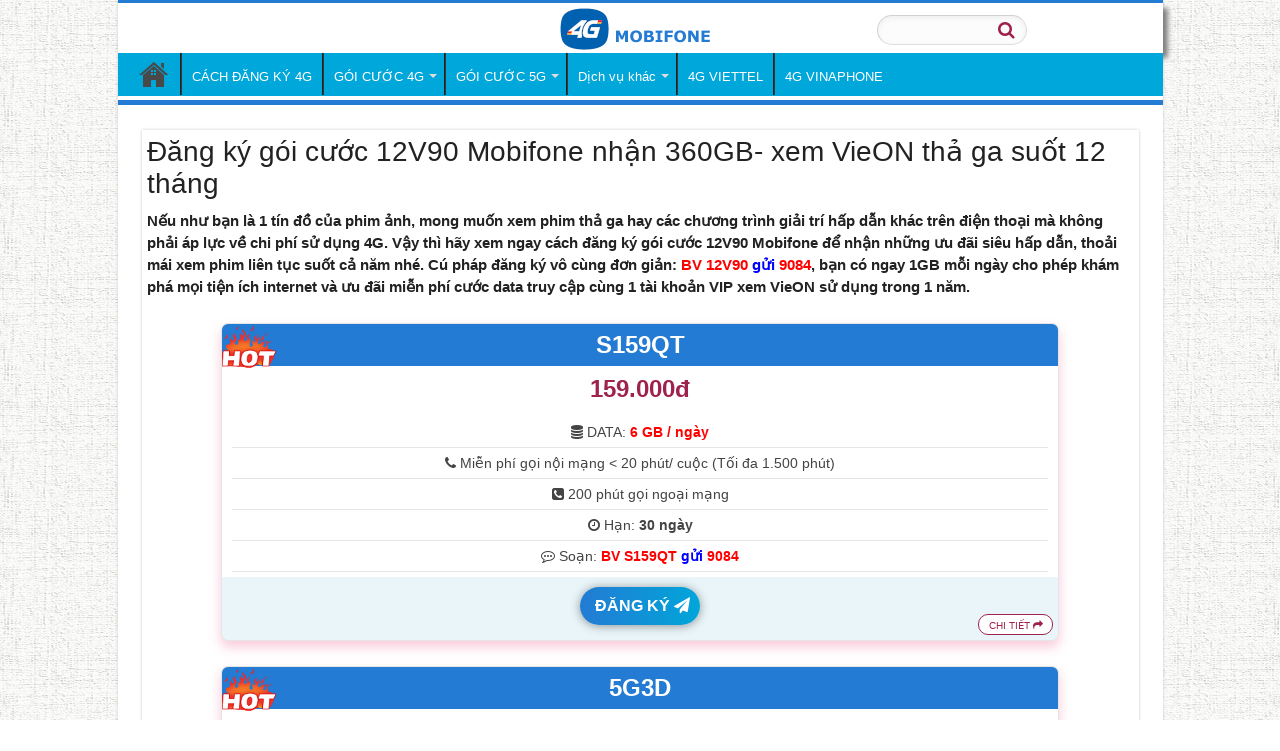

--- FILE ---
content_type: text/html; charset=UTF-8
request_url: https://dangky4gmobifone.vn/goi-cuoc-12v90-mobifone/
body_size: 20133
content:
<!DOCTYPE html><html lang="vi" prefix="og: http://ogp.me/ns#"><head><script data-no-optimize="1">var litespeed_docref=sessionStorage.getItem("litespeed_docref");litespeed_docref&&(Object.defineProperty(document,"referrer",{get:function(){return litespeed_docref}}),sessionStorage.removeItem("litespeed_docref"));</script> <meta charset="UTF-8" /><link rel="profile" href="http://gmpg.org/xfn/11" /><link rel="pingback" href="https://dangky4gmobifone.vn/xmlrpc.php" /><meta name='robots' content='index, follow, max-image-preview:large, max-snippet:-1, max-video-preview:-1' /><title>Đăng ký gói cước 12V90 Mobifone nhận 360GB- xem VieON thả ga suốt 12 tháng</title><meta name="description" content="Nếu như bạn là 1 tín đồ của phim ảnh, mong muốn xem phim thả ga hay các chương trình giải trí hấp dẫn khác trên điện thoại mà không phải áp lực về chi phí sử dụng 4G. Vậy thì hãy xem ngay cách đăng ký gói cước 12V90 Mobifone để nhận những ưu đãi siêu hấp dẫn, thoải mái xem phim liên tục suốt cả năm nhé. Cú pháp đăng ký vô cùng đơn giản: BV 12V90 gửi 9084, bạn có ngay 1GB mỗi ngày cho phép khám phá mọi tiện ích internet và ưu đãi miễn phí cước data truy cập cùng 1 tài khoản VIP xem VieON sử dụng trong 1 năm." /><link rel="canonical" href="https://dangky4gmobifone.vn/goi-cuoc-12v90-mobifone/" /><meta property="og:locale" content="vi_VN" /><meta property="og:type" content="article" /><meta property="og:title" content="Đăng ký gói cước 12V90 Mobifone nhận 360GB- xem VieON thả ga suốt 12 tháng" /><meta property="og:description" content="Nếu như bạn là 1 tín đồ của phim ảnh, mong muốn xem phim thả ga hay các chương trình giải trí hấp dẫn khác trên điện thoại mà không phải áp lực về chi phí sử dụng 4G. Vậy thì hãy xem ngay cách đăng ký gói cước 12V90 Mobifone để nhận những ưu đãi siêu hấp dẫn, thoải mái xem phim liên tục suốt cả năm nhé. Cú pháp đăng ký vô cùng đơn giản: BV 12V90 gửi 9084, bạn có ngay 1GB mỗi ngày cho phép khám phá mọi tiện ích internet và ưu đãi miễn phí cước data truy cập cùng 1 tài khoản VIP xem VieON sử dụng trong 1 năm." /><meta property="og:url" content="https://dangky4gmobifone.vn/goi-cuoc-12v90-mobifone/" /><meta property="og:site_name" content="MobiFone 4G" /><meta property="article:published_time" content="2023-11-21T07:45:44+00:00" /><meta property="article:modified_time" content="2023-11-22T02:24:40+00:00" /><meta property="og:image" content="https://dangky4gmobifone.vn/wp-content/uploads/2023/11/goi-cuoc-v90-mobifone.jpg" /><meta property="og:image:width" content="598" /><meta property="og:image:height" content="424" /><meta property="og:image:type" content="image/jpeg" /><meta name="author" content="admin" /><meta name="twitter:card" content="summary_large_image" /><meta name="twitter:label1" content="Được viết bởi" /><meta name="twitter:data1" content="admin" /><meta name="twitter:label2" content="Ước tính thời gian đọc" /><meta name="twitter:data2" content="4 phút" /> <script type="application/ld+json" class="yoast-schema-graph">{"@context":"https://schema.org","@graph":[{"@type":"Article","@id":"https://dangky4gmobifone.vn/goi-cuoc-12v90-mobifone/#article","isPartOf":{"@id":"https://dangky4gmobifone.vn/goi-cuoc-12v90-mobifone/"},"author":{"name":"admin","@id":"https://dangky4gmobifone.vn/#/schema/person/6f345d59e8c1344be762c07a1e0141d5"},"headline":"Đăng ký gói cước 12V90 Mobifone nhận 360GB- xem VieON thả ga suốt 12 tháng","datePublished":"2023-11-21T07:45:44+00:00","dateModified":"2023-11-22T02:24:40+00:00","mainEntityOfPage":{"@id":"https://dangky4gmobifone.vn/goi-cuoc-12v90-mobifone/"},"wordCount":833,"publisher":{"@id":"https://dangky4gmobifone.vn/#organization"},"image":{"@id":"https://dangky4gmobifone.vn/goi-cuoc-12v90-mobifone/#primaryimage"},"thumbnailUrl":"https://dangky4gmobifone.vn/wp-content/uploads/2023/11/goi-cuoc-v90-mobifone.jpg","articleSection":["Gói cước 4G MobiFone","Tin Tức - Khuyến mãi"],"inLanguage":"vi"},{"@type":"WebPage","@id":"https://dangky4gmobifone.vn/goi-cuoc-12v90-mobifone/","url":"https://dangky4gmobifone.vn/goi-cuoc-12v90-mobifone/","name":"Đăng ký gói cước 12V90 Mobifone nhận 360GB- xem VieON thả ga suốt 12 tháng","isPartOf":{"@id":"https://dangky4gmobifone.vn/#website"},"primaryImageOfPage":{"@id":"https://dangky4gmobifone.vn/goi-cuoc-12v90-mobifone/#primaryimage"},"image":{"@id":"https://dangky4gmobifone.vn/goi-cuoc-12v90-mobifone/#primaryimage"},"thumbnailUrl":"https://dangky4gmobifone.vn/wp-content/uploads/2023/11/goi-cuoc-v90-mobifone.jpg","datePublished":"2023-11-21T07:45:44+00:00","dateModified":"2023-11-22T02:24:40+00:00","description":"Nếu như bạn là 1 tín đồ của phim ảnh, mong muốn xem phim thả ga hay các chương trình giải trí hấp dẫn khác trên điện thoại mà không phải áp lực về chi phí sử dụng 4G. Vậy thì hãy xem ngay cách đăng ký gói cước 12V90 Mobifone để nhận những ưu đãi siêu hấp dẫn, thoải mái xem phim liên tục suốt cả năm nhé. Cú pháp đăng ký vô cùng đơn giản: BV 12V90 gửi 9084, bạn có ngay 1GB mỗi ngày cho phép khám phá mọi tiện ích internet và ưu đãi miễn phí cước data truy cập cùng 1 tài khoản VIP xem VieON sử dụng trong 1 năm.","breadcrumb":{"@id":"https://dangky4gmobifone.vn/goi-cuoc-12v90-mobifone/#breadcrumb"},"inLanguage":"vi","potentialAction":[{"@type":"ReadAction","target":["https://dangky4gmobifone.vn/goi-cuoc-12v90-mobifone/"]}]},{"@type":"ImageObject","inLanguage":"vi","@id":"https://dangky4gmobifone.vn/goi-cuoc-12v90-mobifone/#primaryimage","url":"https://dangky4gmobifone.vn/wp-content/uploads/2023/11/goi-cuoc-v90-mobifone.jpg","contentUrl":"https://dangky4gmobifone.vn/wp-content/uploads/2023/11/goi-cuoc-v90-mobifone.jpg","width":598,"height":424,"caption":"Đăng ký gói cước 3V90 Mobifone có 90GB data cùng tiện ích xem VieON thả ga suốt 90 ngày"},{"@type":"BreadcrumbList","@id":"https://dangky4gmobifone.vn/goi-cuoc-12v90-mobifone/#breadcrumb","itemListElement":[{"@type":"ListItem","position":1,"name":"Home","item":"https://dangky4gmobifone.vn/"},{"@type":"ListItem","position":2,"name":"Đăng ký gói cước 12V90 Mobifone nhận 360GB- xem VieON thả ga suốt 12 tháng"}]},{"@type":"WebSite","@id":"https://dangky4gmobifone.vn/#website","url":"https://dangky4gmobifone.vn/","name":"MobiFone 4G","description":"Cách đăng ký 4G Mobifone","publisher":{"@id":"https://dangky4gmobifone.vn/#organization"},"potentialAction":[{"@type":"SearchAction","target":{"@type":"EntryPoint","urlTemplate":"https://dangky4gmobifone.vn/?s={search_term_string}"},"query-input":{"@type":"PropertyValueSpecification","valueRequired":true,"valueName":"search_term_string"}}],"inLanguage":"vi"},{"@type":"Organization","@id":"https://dangky4gmobifone.vn/#organization","name":"BV-MEDIA Company","url":"https://dangky4gmobifone.vn/","logo":{"@type":"ImageObject","inLanguage":"vi","@id":"https://dangky4gmobifone.vn/#/schema/logo/image/","url":"https://dangky4gmobifone.vn/wp-content/uploads/2020/01/BV-Media.png","contentUrl":"https://dangky4gmobifone.vn/wp-content/uploads/2020/01/BV-Media.png","width":76,"height":76,"caption":"BV-MEDIA Company"},"image":{"@id":"https://dangky4gmobifone.vn/#/schema/logo/image/"}},{"@type":"Person","@id":"https://dangky4gmobifone.vn/#/schema/person/6f345d59e8c1344be762c07a1e0141d5","name":"admin"}]}</script> <link rel="alternate" type="application/rss+xml" title="Dòng thông tin MobiFone 4G &raquo;" href="https://dangky4gmobifone.vn/feed/" /><link rel="alternate" type="application/rss+xml" title="MobiFone 4G &raquo; Dòng bình luận" href="https://dangky4gmobifone.vn/comments/feed/" /><link rel="alternate" title="oNhúng (JSON)" type="application/json+oembed" href="https://dangky4gmobifone.vn/wp-json/oembed/1.0/embed?url=https%3A%2F%2Fdangky4gmobifone.vn%2Fgoi-cuoc-12v90-mobifone%2F" /><link rel="alternate" title="oNhúng (XML)" type="text/xml+oembed" href="https://dangky4gmobifone.vn/wp-json/oembed/1.0/embed?url=https%3A%2F%2Fdangky4gmobifone.vn%2Fgoi-cuoc-12v90-mobifone%2F&#038;format=xml" /><style id='wp-img-auto-sizes-contain-inline-css' type='text/css'>img:is([sizes=auto i],[sizes^="auto," i]){contain-intrinsic-size:3000px 1500px}
/*# sourceURL=wp-img-auto-sizes-contain-inline-css */</style><link data-optimized="2" rel="stylesheet" href="https://dangky4gmobifone.vn/wp-content/litespeed/css/c516eaef64477be93a9f6fb2869411c1.css?ver=5bb98" /> <script type="litespeed/javascript" data-src="https://dangky4gmobifone.vn/wp-includes/js/jquery/jquery.min.js" id="jquery-core-js"></script> <script id="tie-postviews-cache-js-extra" type="litespeed/javascript">var tieViewsCacheL10n={"admin_ajax_url":"https://dangky4gmobifone.vn/wp-admin/admin-ajax.php","post_id":"9798"}</script> <link rel="https://api.w.org/" href="https://dangky4gmobifone.vn/wp-json/" /><link rel="alternate" title="JSON" type="application/json" href="https://dangky4gmobifone.vn/wp-json/wp/v2/posts/9798" /><link rel="EditURI" type="application/rsd+xml" title="RSD" href="https://dangky4gmobifone.vn/xmlrpc.php?rsd" /><meta name="generator" content="WordPress 6.9" /><link rel='shortlink' href='https://dangky4gmobifone.vn/?p=9798' /><link rel="shortcut icon" href="https://dangky4gmobifone.vn/wp-content/uploads/2021/09/Favicon-4g.png" title="Favicon" />
<!--[if IE]> <script type="text/javascript">jQuery(document).ready(function (){ jQuery(".menu-item").has("ul").children("a").attr("aria-haspopup", "true");});</script> <![endif]-->
<!--[if lt IE 9]> <script src="https://dangky4gmobifone.vn/wp-content/themes/sahifa/js/html5.js"></script> <script src="https://dangky4gmobifone.vn/wp-content/themes/sahifa/js/selectivizr-min.js"></script> <![endif]-->
<!--[if IE 9]><link rel="stylesheet" type="text/css" media="all" href="https://dangky4gmobifone.vn/wp-content/themes/sahifa/css/ie9.css" />
<![endif]-->
<!--[if IE 8]><link rel="stylesheet" type="text/css" media="all" href="https://dangky4gmobifone.vn/wp-content/themes/sahifa/css/ie8.css" />
<![endif]-->
<!--[if IE 7]><link rel="stylesheet" type="text/css" media="all" href="https://dangky4gmobifone.vn/wp-content/themes/sahifa/css/ie7.css" />
<![endif]--><meta name="viewport" content="width=device-width, initial-scale=1.0" /><link rel="apple-touch-icon-precomposed" sizes="144x144" href="https://dangky4gmobifone.vn/wp-content/uploads/2021/09/Favicon-4g.png" /><link rel="apple-touch-icon-precomposed" sizes="120x120" href="https://dangky4gmobifone.vn/wp-content/uploads/2021/09/Favicon-4g.png" /><link rel="apple-touch-icon-precomposed" sizes="72x72" href="https://dangky4gmobifone.vn/wp-content/uploads/2021/09/Favicon-4g-72.png" /><link rel="apple-touch-icon-precomposed" href="https://dangky4gmobifone.vn/wp-content/uploads/2021/09/Favicon-4g-72.png" /> <script type="litespeed/javascript">(function(w,d,s,l,i){w[l]=w[l]||[];w[l].push({'gtm.start':new Date().getTime(),event:'gtm.js'});var f=d.getElementsByTagName(s)[0],j=d.createElement(s),dl=l!='dataLayer'?'&l='+l:'';j.async=!0;j.src='https://www.googletagmanager.com/gtm.js?id='+i+dl;f.parentNode.insertBefore(j,f)})(window,document,'script','dataLayer','GTM-TQPLHVQH')</script> <style type="text/css" media="screen">body{
	font-family: Arial, Helvetica, sans-serif;
	color :#222222;
}

.logo h1 a, .logo h2 a{
	font-family: Arial, Helvetica, sans-serif;
	color :#222222;
}

.logo span{
	font-family: Arial, Helvetica, sans-serif;
	color :#222222;
}

.top-nav, .top-nav ul li a {
	font-family: Arial, Helvetica, sans-serif;
}

#main-nav, #main-nav ul li a{
	font-family: Arial, Helvetica, sans-serif;
}

.breaking-news span.breaking-news-title{
	font-family: "Comic Sans MS", cursive, sans-serif;
	color :#222222;
}

.page-title{
	font-family: Arial, Helvetica, sans-serif;
	color :#222222;
}

.post-title{
	font-family: Arial, Helvetica, sans-serif;
	color :#222222;
}

h2.post-box-title, h2.post-box-title a{
	font-family: Arial, Helvetica, sans-serif;
	color :#222222;
}

h3.post-box-title, h3.post-box-title a{
	font-family: Arial, Helvetica, sans-serif;
	color :#222222;
}

p.post-meta, p.post-meta a{
	font-family: Arial, Helvetica, sans-serif;
	color :#222222;
}

body.single .entry, body.page .entry{
	font-family: Arial, Helvetica, sans-serif;
	color :#222222;
}

blockquote p{
	font-family: Arial, Helvetica, sans-serif;
	color :#222222;
}

.widget-top h4, .widget-top h4 a{
	font-family: Arial, Helvetica, sans-serif;
	color :#222222;
}

.footer-widget-top h4, .footer-widget-top h4 a{
	font-family: Arial, Helvetica, sans-serif;
	color :#222222;
}

#featured-posts .featured-title h2 a{
	font-family: Arial, Helvetica, sans-serif;
	color :#222222;
}

.ei-title h2, .slider-caption h2 a, .content .slider-caption h2 a, .slider-caption h2, .content .slider-caption h2, .content .ei-title h2{
	font-family: Arial, Helvetica, sans-serif;
	color :#222222;
}

.cat-box-title h2, .cat-box-title h2 a, .block-head h3, #respond h3, #comments-title, h2.review-box-header, .woocommerce-tabs .entry-content h2, .woocommerce .related.products h2, .entry .woocommerce h2, .woocommerce-billing-fields h3, .woocommerce-shipping-fields h3, #order_review_heading, #bbpress-forums fieldset.bbp-form legend, #buddypress .item-body h4, #buddypress #item-body h4{
	font-family: Arial, Helvetica, sans-serif;
	color :#222222;
}

#main-nav,
.cat-box-content,
#sidebar .widget-container,
.post-listing,
#commentform {
	border-bottom-color: #237bd3;
}

.search-block .search-button,
#topcontrol,
#main-nav ul li.current-menu-item a,
#main-nav ul li.current-menu-item a:hover,
#main-nav ul li.current_page_parent a,
#main-nav ul li.current_page_parent a:hover,
#main-nav ul li.current-menu-parent a,
#main-nav ul li.current-menu-parent a:hover,
#main-nav ul li.current-page-ancestor a,
#main-nav ul li.current-page-ancestor a:hover,
.pagination span.current,
.share-post span.share-text,
.flex-control-paging li a.flex-active,
.ei-slider-thumbs li.ei-slider-element,
.review-percentage .review-item span span,
.review-final-score,
.button,
a.button,
a.more-link,
#main-content input[type="submit"],
.form-submit #submit,
#login-form .login-button,
.widget-feedburner .feedburner-subscribe,
input[type="submit"],
#buddypress button,
#buddypress a.button,
#buddypress input[type=submit],
#buddypress input[type=reset],
#buddypress ul.button-nav li a,
#buddypress div.generic-button a,
#buddypress .comment-reply-link,
#buddypress div.item-list-tabs ul li a span,
#buddypress div.item-list-tabs ul li.selected a,
#buddypress div.item-list-tabs ul li.current a,
#buddypress #members-directory-form div.item-list-tabs ul li.selected span,
#members-list-options a.selected,
#groups-list-options a.selected,
body.dark-skin #buddypress div.item-list-tabs ul li a span,
body.dark-skin #buddypress div.item-list-tabs ul li.selected a,
body.dark-skin #buddypress div.item-list-tabs ul li.current a,
body.dark-skin #members-list-options a.selected,
body.dark-skin #groups-list-options a.selected,
.search-block-large .search-button,
#featured-posts .flex-next:hover,
#featured-posts .flex-prev:hover,
a.tie-cart span.shooping-count,
.woocommerce span.onsale,
.woocommerce-page span.onsale ,
.woocommerce .widget_price_filter .ui-slider .ui-slider-handle,
.woocommerce-page .widget_price_filter .ui-slider .ui-slider-handle,
#check-also-close,
a.post-slideshow-next,
a.post-slideshow-prev,
.widget_price_filter .ui-slider .ui-slider-handle,
.quantity .minus:hover,
.quantity .plus:hover,
.mejs-container .mejs-controls .mejs-time-rail .mejs-time-current,
#reading-position-indicator  {
	background-color:#237bd3;
}

::-webkit-scrollbar-thumb{
	background-color:#237bd3 !important;
}

#theme-footer,
#theme-header,
.top-nav ul li.current-menu-item:before,
#main-nav .menu-sub-content ,
#main-nav ul ul,
#check-also-box {
	border-top-color: #237bd3;
}

.search-block:after {
	border-right-color:#237bd3;
}

body.rtl .search-block:after {
	border-left-color:#237bd3;
}

#main-nav ul > li.menu-item-has-children:hover > a:after,
#main-nav ul > li.mega-menu:hover > a:after {
	border-color:transparent transparent #237bd3;
}

.widget.timeline-posts li a:hover,
.widget.timeline-posts li a:hover span.tie-date {
	color: #237bd3;
}

.widget.timeline-posts li a:hover span.tie-date:before {
	background: #237bd3;
	border-color: #237bd3;
}

#order_review,
#order_review_heading {
	border-color: #237bd3;
}


body {
	background-image : url(https://dangky4gmobifone.vn/wp-content/themes/sahifa/images/patterns/body-bg3.png);
	background-position: top center;
}

.top-nav ul li a:hover, .top-nav ul li:hover > a, .top-nav ul :hover > a , .top-nav ul li.current-menu-item a {
	color: #ffffff;
}
		
#main-nav ul li a:hover, #main-nav ul li:hover > a, #main-nav ul :hover > a , #main-nav  ul ul li:hover > a, #main-nav  ul ul :hover > a {
	color: #2372c2;
}
		
#main-nav ul li a, #main-nav ul ul a, #main-nav ul.sub-menu a, #main-nav ul li.current_page_parent ul a, #main-nav ul li.current-menu-item ul a, #main-nav ul li.current-menu-parent ul a, #main-nav ul li.current-page-ancestor ul a {
	color: #ffffff;
}
		
.today-date  {
	color: #ffffff;
}
		
.top-nav ul li a , .top-nav ul ul a {
	color: #ffffff;
}
		
.top-nav, .top-nav ul ul {
	background-color:#ffffff !important; 
				}


#theme-footer {
	background-color:#3E4A56 !important; 
				}

#main-nav {
	background: #00a7da;
	box-shadow: inset -1px -5px 0px -1px #ffffff;
}

#main-nav ul ul, #main-nav ul li.mega-menu .mega-menu-block { background-color:#00a7da !important;}

.footer-bottom {display: none;}</style><link rel="icon" href="https://dangky4gmobifone.vn/wp-content/uploads/2017/12/cropped-logo-chuan-4g-mobifone-32x32.png" sizes="32x32" /><link rel="icon" href="https://dangky4gmobifone.vn/wp-content/uploads/2017/12/cropped-logo-chuan-4g-mobifone-192x192.png" sizes="192x192" /><link rel="apple-touch-icon" href="https://dangky4gmobifone.vn/wp-content/uploads/2017/12/cropped-logo-chuan-4g-mobifone-180x180.png" /><meta name="msapplication-TileImage" content="https://dangky4gmobifone.vn/wp-content/uploads/2017/12/cropped-logo-chuan-4g-mobifone-270x270.png" /></head><body id="top" class="wp-singular post-template-default single single-post postid-9798 single-format-standard wp-theme-sahifa"><div class="wrapper-outer"><div class="background-cover"></div><aside id="slide-out"><div id="mobile-menu"  class="mobile-hide-icons"></div></aside><div id="wrapper" class="boxed-all"><div class="inner-wrapper"><header id="theme-header" class="theme-header"><div class="header-content"><a id="slide-out-open" class="slide-out-open" href="#"><span></span></a><div class="logo"><h2><div class="search-mobile"><form method="get" id="searchform-mobile" action="https://dangky4gmobifone.vn/">
<button class="search-button" type="submit" value="Tìm kiếm"><i class="fa fa-search"></i></button>
<input type="text" id="s-mobile" name="s" title="Tìm kiếm" placeholder=" " onfocus="if (this.value == ' ') {this.value = '';}" onblur="if (this.value == '') {this.value = ' ';}"  /></form></div><a title="MobiFone 4G" href="https://dangky4gmobifone.vn/">
<img data-lazyloaded="1" src="[data-uri]" width="160" height="45" data-src="https://dangky4gmobifone.vn/wp-content/uploads/2024/02/4g-mobifone-xanh-160.png" alt="MobiFone 4G"/><strong>MobiFone 4GCách đăng ký 4G Mobifone</strong></a></h2></div><div class="clear"></div></div><nav id="main-nav"><div class="container"><div class="main-menu"><ul id="menu-main-menu" class="menu"><li id="menu-item-960" class="menu-item menu-item-type-custom menu-item-object-custom menu-item-home menu-item-960"><a href="https://dangky4gmobifone.vn">Trang Chủ</a></li><li id="menu-item-11622" class="menu-item menu-item-type-custom menu-item-object-custom menu-item-11622"><a href="https://dangky4gmobifone.vn/cach-dang-ky-4g-mobifone-goi-cuoc-4g-mobifone/">CÁCH ĐĂNG KÝ 4G</a></li><li id="menu-item-11621" class="menu-item menu-item-type-custom menu-item-object-custom menu-item-has-children menu-item-11621"><a href="https://dangky4gmobifone.vn/cac-goi-cuoc-4g-mobifone/">GÓI CƯỚC 4G</a><ul class="sub-menu menu-sub-content"><li id="menu-item-12859" class="menu-item menu-item-type-post_type menu-item-object-post menu-item-12859"><a href="https://dangky4gmobifone.vn/goi-cuoc-s159qt-mobifone/">Gói Cước S159QT Mobifone: 6GB/Ngày, 1.500 Phút Nội Mạng &#038; 200 Phút Ngoại Mạng Chỉ 159.000đ</a></li><li id="menu-item-12857" class="menu-item menu-item-type-post_type menu-item-object-post menu-item-12857"><a href="https://dangky4gmobifone.vn/goi-cuoc-s159can-mobifone/">Gói cước S159CAN Mobifone: 6GB/ngày, 200 phút ngoại mạng, gọi nội mạng thả ga</a></li><li id="menu-item-12858" class="menu-item menu-item-type-post_type menu-item-object-post menu-item-12858"><a href="https://dangky4gmobifone.vn/goi-cuoc-5g7d-mobifone/">Gói cước 5G7D Mobifone ưu đãi 8GB data mỗi ngày, suốt cả tuần</a></li><li id="menu-item-12861" class="menu-item menu-item-type-post_type menu-item-object-post menu-item-12861"><a href="https://dangky4gmobifone.vn/goi-cuoc-5g3d-mobifone/">Đăng ký gói cước 5G3D Mobifone nhận ưu đãi 24GB data kèm 3 ngày miễn phí Tiktok</a></li><li id="menu-item-9929" class="menu-item menu-item-type-post_type menu-item-object-post menu-item-9929"><a href="https://dangky4gmobifone.vn/goi-cuoc-ngay-mobifone/">Các gói ngày Mobifone</a></li></ul></li><li id="menu-item-11650" class="menu-item menu-item-type-custom menu-item-object-custom menu-item-has-children menu-item-11650"><a href="https://dangky4gmobifone.vn/goi-cuoc-5g-mobifone/">GÓI CƯỚC 5G</a><ul class="sub-menu menu-sub-content"><li id="menu-item-12865" class="menu-item menu-item-type-post_type menu-item-object-post menu-item-12865"><a href="https://dangky4gmobifone.vn/goi-cuoc-s159can-mobifone/">Gói cước S159CAN Mobifone: 6GB/ngày, 200 phút ngoại mạng, gọi nội mạng thả ga</a></li><li id="menu-item-12864" class="menu-item menu-item-type-post_type menu-item-object-post menu-item-12864"><a href="https://dangky4gmobifone.vn/goi-cuoc-s159qt-mobifone/">Gói Cước S159QT Mobifone: 6GB/Ngày, 1.500 Phút Nội Mạng &#038; 200 Phút Ngoại Mạng Chỉ 159.000đ</a></li><li id="menu-item-12863" class="menu-item menu-item-type-post_type menu-item-object-post menu-item-12863"><a href="https://dangky4gmobifone.vn/goi-cuoc-5g7d-mobifone/">Gói cước 5G7D Mobifone ưu đãi 8GB data mỗi ngày, suốt cả tuần</a></li><li id="menu-item-12862" class="menu-item menu-item-type-post_type menu-item-object-post menu-item-12862"><a href="https://dangky4gmobifone.vn/goi-cuoc-5g3d-mobifone/">Đăng ký gói cước 5G3D Mobifone nhận ưu đãi 24GB data kèm 3 ngày miễn phí Tiktok</a></li></ul></li><li id="menu-item-694" class="menu-item menu-item-type-taxonomy menu-item-object-category menu-item-has-children menu-item-694"><a href="https://dangky4gmobifone.vn/dich-vu-mobifone/">Dịch vụ khác</a><ul class="sub-menu menu-sub-content"><li id="menu-item-10459" class="menu-item menu-item-type-post_type menu-item-object-post menu-item-10459"><a href="https://dangky4gmobifone.vn/chuyen-vung-quoc-te-mobifone/">Tổng hợp các gói cước chuyển vùng quốc tế MobiFone – Ưu đãi khủng, giá rẻ khi đi nước ngoài</a></li><li id="menu-item-1239" class="menu-item menu-item-type-post_type menu-item-object-post menu-item-1239"><a href="https://dangky4gmobifone.vn/dich-vu-funring-mobifone-nhac-cho-dac-sac/">Dịch vụ Funring Mobifone – Nhạc chờ đặc sắc</a></li><li id="menu-item-1240" class="menu-item menu-item-type-post_type menu-item-object-post menu-item-1240"><a href="https://dangky4gmobifone.vn/dang-ky-goi-cuoc-dich-vu-phan-mem-fpt-play-qua-tai-khoan-mobifone/">Đăng ký gói cước dịch vụ phần mềm FPT Play qua tài khoản MobiFone cực kỳ đơn giản</a></li></ul></li><li id="menu-item-9324" class="menu-item menu-item-type-custom menu-item-object-custom menu-item-9324"><a href="https://viettel4g5g.com.vn/goi-cuoc-4g-viettel/">4G VIETTEL</a></li><li id="menu-item-6656" class="menu-item menu-item-type-custom menu-item-object-custom menu-item-6656"><a href="https://vinaphone4g5g.vn/cac-goi-cuoc-4g-vinaphone/">4G VINAPHONE</a></li></ul></div></div></nav></header><div id="main-content" class="container"><div class="content"><article class="post-listing post-9798 post type-post status-publish format-standard has-post-thumbnail  category-goi-cuoc-4g-mobifone category-tin-tuc-khuyen-mai" id="the-post"><div class="post-inner"><h1 class="name post-title entry-title"><span itemprop="name">Đăng ký gói cước 12V90 Mobifone nhận 360GB- xem VieON thả ga suốt 12 tháng</span></h1><div class="entry"><p><b>Nếu như bạn là 1 tín đồ của phim ảnh, mong muốn xem phim thả ga hay các chương trình giải trí hấp dẫn khác trên điện thoại mà không phải áp lực về chi phí sử dụng 4G. Vậy thì hãy xem ngay cách đăng ký gói cước <strong>12V90 Mobifone</strong> để nhận những ưu đãi siêu hấp dẫn, thoải mái xem phim liên tục suốt cả năm nhé. Cú pháp đăng ký vô cùng đơn giản: <strong><span style="color: #ff0000;">BV 12V90 <span style="color: #0000ff;">gửi</span> 9084</span>, bạn có ngay 1GB mỗi ngày cho phép khám phá mọi tiện ích internet và ưu đãi miễn phí cước data truy cập cùng 1 tài khoản VIP xem VieON sử dụng trong 1 năm.</strong></b></p><h4></h4><center><div class="pricing__item"><img data-lazyloaded="1" src="[data-uri]" decoding="async" data-src="https://dangky4gmobifone.vn/wp-content/uploads/2024/02/hot_new.gif" alt="icon hot new" width="70" height="70" style="position: absolute;top: -10px; left: -10px"><div class="pricing_name"><a href="https://dangky4gmobifone.vn/goi-cuoc-s159qt-mobifone/"><span style="color: #fff; ">S159QT</span></a></div><div class="clear"></div><div class="pricing__price">159.000đ</div><div class="pricing__feature-list"><div class="pricing__feature"><i class="fa fa-database"></i> DATA: <b style="color: #ff0000;">6 GB / ngày</b></div><div class="pricing__feature"><i class="fa fa-phone"></i> Miễn phí gọi nội mạng &lt; 20 phút/ cuộc (Tối đa 1.500 phút)</div><div class="pricing__feature"><i class="fa fa-phone-square"></i> 200 phút gọi ngoại mạng</div><div class="pricing__feature"><i class=" fa fa-clock-o"></i> Hạn: <strong>30 ngày</strong></div><div class="pricing__feature"><i class="fa fa-commenting-o"></i> Soạn: <span style="color: #ff0000;"><strong>BV S159QT <span style="color: #0000ff;">gửi</span> 9084</strong></span></div></div><a onClick="goog_report_conversion ('sms:9084?body=BV S159QT')" href="sms:9084?body=BV S159QT"class="pricing__action color"> ĐĂNG KÝ <i class="fa fa-paper-plane"></i></a><a class="details"href="https://dangky4gmobifone.vn/goi-cuoc-s159qt-mobifone/">CHI TIẾT <i class="fa fa-share"></i></a></div></center><h4></h4><center><div class="pricing__item"><img data-lazyloaded="1" src="[data-uri]" decoding="async" data-src="https://dangky4gmobifone.vn/wp-content/uploads/2024/02/hot_new.gif" alt="icon hot new" width="70" height="70" style="position: absolute;top: -10px; left: -10px"><div class="pricing_name"><a href="https://dangky4gmobifone.vn/goi-cuoc-5g3d-mobifone/"><span style="color: #fff; ">5G3D</span></a></div><div class="clear"></div><div class="pricing__price">30.000đ</div><div class="pricing__feature-list"><div class="pricing__feature"><i class="fa fa-database"></i> DATA: <b style="color: #ff0000;">8 GB / ngày</b></div><div class="pricing__feature"><i class="fa fa-arrow-right"></i> Miễn phí DATA truy cập TikTok</div><div class="pricing__feature"><i class=" fa fa-clock-o"></i> Hạn: <strong>3 ngày</strong></div><div class="pricing__feature"><i class="fa fa-commenting-o"></i> Soạn: <span style="color: #ff0000;"><strong>BV 5G3D <span style="color: #0000ff;">gửi</span> 9084</strong></span></div></div><a onClick="goog_report_conversion ('sms:9084?body=BV 5G3D')" href="sms:9084?body=BV 5G3D"class="pricing__action color"> ĐĂNG KÝ <i class="fa fa-paper-plane"></i></a><a class="details"href="https://dangky4gmobifone.vn/goi-cuoc-5g3d-mobifone/">CHI TIẾT <i class="fa fa-share"></i></a></div></center><h4></h4><center><div class="pricing__item"><img data-lazyloaded="1" src="[data-uri]" decoding="async" data-src="https://dangky4gmobifone.vn/wp-content/uploads/2024/02/hot_new.gif" alt="icon hot new" width="70" height="70" style="position: absolute;top: -10px; left: -10px"><div class="pricing_name"><a href="https://dangky4gmobifone.vn/goi-cuoc-5g7d-mobifone/"><span style="color: #fff; ">5G7D</span></a></div><div class="clear"></div><div class="pricing__price">70.000đ</div><div class="pricing__feature-list"><div class="pricing__feature"><i class="fa fa-database"></i> DATA: <b style="color: #ff0000;">8 GB / ngày</b></div><div class="pricing__feature"><i class="fa fa-arrow-right"></i> Miễn phí DATA truy cập TikTok</div><div class="pricing__feature"><i class=" fa fa-clock-o"></i> Hạn: <strong>7 ngày</strong></div><div class="pricing__feature"><i class="fa fa-commenting-o"></i> Soạn: <span style="color: #ff0000;"><strong>BV 5G7D <span style="color: #0000ff;">gửi</span> 9084</strong></span></div></div><a onClick="goog_report_conversion ('sms:9084?body=BV 5G7D')" href="sms:9084?body=BV 5G7D"class="pricing__action color"> ĐĂNG KÝ <i class="fa fa-paper-plane"></i></a><a class="details"href="https://dangky4gmobifone.vn/goi-cuoc-5g7d-mobifone/">CHI TIẾT <i class="fa fa-share"></i></a></div></center><h4></h4><center><div class="pricing__item"><img data-lazyloaded="1" src="[data-uri]" decoding="async" data-src="https://dangky4gmobifone.vn/wp-content/uploads/2024/02/hot_new.gif" alt="icon hot new" width="70" height="70" style="position: absolute;top: -10px; left: -10px"><div class="pricing_name"><a href="https://dangky4gmobifone.vn/goi-cuoc-tik30-mobifone/"><span style="color: #fff; ">TIK30</span></a></div><div class="clear"></div><div class="pricing__price">50.000đ</div><div class="pricing__feature-list"><div class="pricing__feature"><i class="fa fa-database"></i> DATA: <b style="color: #ff0000;">Miễn phí truy cập TIKTOK</b></div><div class="pricing__feature"><i class=" fa fa-clock-o"></i> Hạn: <strong>30 ngày</strong></div><div class="pricing__feature"><i class="fa fa-commenting-o"></i> Soạn: <span style="color: #ff0000;"><strong>BV TIK30 <span style="color: #0000ff;">gửi</span> 9084</strong></span></div></div><a onClick="goog_report_conversion ('sms:9084?body=BV TIK30')" href="sms:9084?body=BV TIK30"class="pricing__action color"> ĐĂNG KÝ <i class="fa fa-paper-plane"></i></a><a class="details"href="https://dangky4gmobifone.vn/goi-cuoc-tik30-mobifone/">CHI TIẾT <i class="fa fa-share"></i></a></div></center><h4></h4><center><div class="pricing__item"><img data-lazyloaded="1" src="[data-uri]" decoding="async" data-src="https://dangky4gmobifone.vn/wp-content/uploads/2024/02/hot_new.gif" alt="icon hot new" width="70" height="70" style="position: absolute;top: -10px; left: -10px"><div class="pricing_name"><a href="https://dangky4gmobifone.vn/goi-cuoc-fb30-mobifone/"><span style="color: #fff; ">FB30</span></a></div><div class="clear"></div><div class="pricing__price">50.000đ</div><div class="pricing__feature-list"><div class="pricing__feature"><i class="fa fa-database"></i> DATA: <b style="color: #ff0000;">Miễn phí truy cập Facebook</b></div><div class="pricing__feature"><i class=" fa fa-clock-o"></i> Hạn: <strong>30 ngày</strong></div><div class="pricing__feature"><i class="fa fa-commenting-o"></i> Soạn: <span style="color: #ff0000;"><strong>BV FB30 <span style="color: #0000ff;">gửi</span> 9084</strong></span></div></div><a onClick="goog_report_conversion ('sms:9084?body=BV FB30')" href="sms:9084?body=BV FB30"class="pricing__action color"> ĐĂNG KÝ <i class="fa fa-paper-plane"></i></a><a class="details"href="https://dangky4gmobifone.vn/goi-cuoc-fb30-mobifone/">CHI TIẾT <i class="fa fa-share"></i></a></div></center><h4></h4><center><div class="pricing__item"><img data-lazyloaded="1" src="[data-uri]" decoding="async" data-src="https://dangky4gmobifone.vn/wp-content/uploads/2024/02/hot_new.gif" alt="icon hot new" width="70" height="70" style="position: absolute;top: -10px; left: -10px"><div class="pricing_name"><a href="https://dangky4gmobifone.vn/goi-cuoc-ytb30-mobifone/"><span style="color: #fff; ">YTB30</span></a></div><div class="clear"></div><div class="pricing__price">50.000đ</div><div class="pricing__feature-list"><div class="pricing__feature"><i class="fa fa-database"></i> DATA: <b style="color: #ff0000;">Miễn phí truy cập Youtube</b></div><div class="pricing__feature"><i class=" fa fa-clock-o"></i> Hạn: <strong>30 ngày</strong></div><div class="pricing__feature"><i class="fa fa-commenting-o"></i> Soạn: <span style="color: #ff0000;"><strong>BV YTB30 <span style="color: #0000ff;">gửi</span> 9084</strong></span></div></div><a onClick="goog_report_conversion ('sms:9084?body=BV YTB30')" href="sms:9084?body=BV YTB30"class="pricing__action color"> ĐĂNG KÝ <i class="fa fa-paper-plane"></i></a><a class="details"href="https://dangky4gmobifone.vn/goi-cuoc-ytb30-mobifone/">CHI TIẾT <i class="fa fa-share"></i></a></div></center><h4></h4><p>Sở hữu ưu đãi lớn lại kèm theo chi phí rẻ, gói cước 12V90 Mobifone đã nhận được sự quan tâm lựa chọn của khá đông đảo khách hàng. Vậy những thuê bao nào mới được tham gia ưu đãi gói cước 12V90 và cách đăng ký, sử dụng ra sao, chúng ta cùng tìm hiểu chi tiết ngay dưới đây nhé!.</p><figure id="attachment_9810" aria-describedby="caption-attachment-9810" style="width: 598px" class="wp-caption aligncenter"><img data-lazyloaded="1" src="[data-uri]" fetchpriority="high" decoding="async" class="wp-image-9810 size-full" data-src="https://dangky4gmobifone.vn/wp-content/uploads/2023/11/goi-cuoc-v90-mobifone.jpg" alt="Đăng ký gói cước 12V90 Mobifone nhận 360GB- xem VieON thả ga suốt 12 tháng" width="598" height="424" data-srcset="https://dangky4gmobifone.vn/wp-content/uploads/2023/11/goi-cuoc-v90-mobifone.jpg 598w, https://dangky4gmobifone.vn/wp-content/uploads/2023/11/goi-cuoc-v90-mobifone-300x213.jpg 300w" data-sizes="(max-width: 598px) 100vw, 598px" /><figcaption id="caption-attachment-9810" class="wp-caption-text">Đăng ký gói cước 12V90 Mobifone nhận 360GB- xem VieON thả ga suốt 12 tháng</figcaption></figure><h2><span style="color: #ff0000;">Thông tin chi tiết gói cước 12V90 Mobifone trọn gói</span></h2><center><div class="pricing__item"><img data-lazyloaded="1" src="[data-uri]" decoding="async" data-src="https://dangky4gmobifone.vn/wp-content/uploads/2024/02/hot_new.gif" alt="icon hot new" width="70" height="70" style="position: absolute;top: -10px; left: -10px"><div class="pricing_name"><a href="https://dangky4gmobifone.vn/goi-cuoc-12v90-mobifone/"><span style="color: #fff; ">12V90</span></a></div><div class="clear"></div><div class="pricing__price">1.080.000đ</div><div class="pricing__feature-list"><div class="pricing__feature"><i class="fa fa-database"></i> DATA: <b style="color: #ff0000;">1 GB / ngày</b></div><div class="pricing__feature"><i class="fa fa-arrow-right"></i> Free 01 acc xem VieON VIP (+3 kênh K+Life, Kids, Cine)</div><div class="pricing__feature"><i class=" fa fa-clock-o"></i> Hạn: <strong>360 ngày</strong></div><div class="pricing__feature"><i class="fa fa-commenting-o"></i> Soạn: <span style="color: #ff0000;"><strong>BV 12V90 <span style="color: #0000ff;">gửi</span> 9084</strong></span></div></div><a onClick="goog_report_conversion ('sms:9084?body=BV 12V90')" href="sms:9084?body=BV 12V90"class="pricing__action color"> ĐĂNG KÝ <i class="fa fa-paper-plane"></i></a><a class="details"href="https://dangky4gmobifone.vn/goi-cuoc-12v90-mobifone/">CHI TIẾT <i class="fa fa-share"></i></a></div></center><ul><li>Tên gọi gói cước là 12V90 Mobifone.</li><li>Phí kích hoạt gói 1.080.000đ mỗi lần thành công.</li><li>Gói cước có chu kỳ sử dụng 360 ngày.</li></ul><p><span style="color: #0000ff;"><strong><em>Đối tượng và phạm vi đăng ký gói cước 12V90</em></strong></span></p><ul><li>Thuê bao di động Mobifone được hệ thống gửi tin nhắn mời tham gia đăng ký gói cước 12V90 Mobifone.</li><li>Ưu đãi gói cước 12V90 Mobifone áp dụng rộng rãi trên toàn quốc.</li></ul><blockquote><h3>Cú pháp kích hoạt gói: <strong><span style="color: #ff0000;">BV 12V90 <span style="color: #0000ff;">gửi</span> 9084</span></strong></h3></blockquote><p><span style="color: #ff0000;"><strong>Ưu đãi data sử dụng liên tục 360 ngày:</strong></span></p><ul><li>Miễn phí 1GB tốc độ cao mỗi ngày, liên tục trong 360 ngày.</li><li>Miễn phí 100% data truy cập VieON.</li><li>Miễn phí 01 tài khoản gói VieON VIP (+3 kênh K+Life, Kids, Cine) đăng nhập trên 5 thiết bị và xem đồng thời trên 2 thiết bị.</li></ul><table class="tablepress"><tbody><tr class="class_xanh"><td class="column-1"><b><center>TÊN GÓI</center></b></td><td class="column-2"><b><center>ƯU ĐÃI / CÚ PHÁP</center></b></td><td class="column-3"><b><center>ĐĂNG KÝ</center></b></td></tr><tr class="class_xanhmo"><td colspan="3" class="column-1"><center> <b style="color: red;">DANH SáCH CáC GóI CướC Hỗ TRợ XEM VIEON TRêN MạNG MOBIFONE</b><b> CHU KỲ 1 THÁNG (30 NGÀY)</b></center></td></tr><tr class="chanle1"><td rowspan="2" class="column-1"><center><img data-lazyloaded="1" src="[data-uri]" decoding="async" class=" wp-image-4310" data-src="https://dangky4gmobifone.vn/wp-content/uploads/2024/02/hot_new.gif" alt="" width="40" height="40"><br><a href="https://dangky4gmobifone.vn/goi-cuoc-v180-mobifone/"><b><span style="color: red;">V180</span></b></a><br>(180.000đ/ 30 ngày)</center></td><td colspan="2" class="column-2">- <b><font style="color: red;">8 GB / ngày</font></b><br>- Miễn phí gọi nội mạng < 10"<br>- 5 phút/ngày gọi ngoại mạng<br>- Miễn phí SMS nội mạng<br>- 1 tài khoản VieOn VIP ( + 3 kênh K+Life, K+Kids, K+Cine)</td></tr><tr class="chanle1"><td class="column-2"><font style="color: blue; font-weight: bold;">BV V180 <font style="color: black">gửi</font> <font style="color: blue;font-weight: bold;">9084</font></font></td><td class="column-3"><center><a href="sms:9084?body=BV V180" class="pricing__action1 color">&nbsp;ĐĂNG KÝ&nbsp;</a></center></td><tr class="class_xanhmo"><td colspan="3" class="column-1"><center> <b style="color: red;">DANH SáCH CáC GóI CướC Hỗ TRợ XEM VIEON TRêN MạNG MOBIFONE</b><b> HẠN SỬ DỤNG: 3 THÁNG (90 NGÀY)</b></center></td></tr><tr class="class_xanhmo"><td colspan="3" class="column-1"><center> <b style="color: red;">DANH SáCH CáC GóI CướC Hỗ TRợ XEM VIEON TRêN MạNG MOBIFONE</b><b> HẠN SỬ DỤNG: 6 THÁNG (180 NGÀY)</b></center></td></tr><tr class="class_xanhmo"><td colspan="3" class="column-1"><center> <b style="color: red;">DANH SáCH CáC GóI CướC Hỗ TRợ XEM VIEON TRêN MạNG MOBIFONE</b><b> HẠN SỬ DỤNG: 1 NĂM (360 NGÀY)</b></center></td></tr></tbody></table><h2><span style="color: #ff0000;">Thông tin cần nắm và cú pháp hỗ trợ sử dụng gói cước 12V90 Mobifone</span></h2><ul><li>Gói cước tự động gia hạn sau mỗi chu kỳ. Muốn gói tự gia hạn thành công, bạn phải nạp tiền vào tài khoản, đảm bảo đủ trả phí gói tại thời điểm gia hạn.</li><li>Hết thời hạn sử dụng, toàn bộ ưu đãi sẽ không bảo lưu.</li><li>Sử dụng hết dung lượng ưu đãi hệ thống sẽ tự động ngắt truy cập để tránh phát sinh cước cho thuê bao, quý khách khi có nhu cầu sử dụng tiếp có thể mua thêm dung lượng hoặc gia hạn gói cước để sử dụng tiếp.</li></ul><table class="tablepress"><thead><tr><th colspan="2">CÁC LƯU Ý KHI <a href="https://dangky4gmobifone.vn/goi-cuoc-12v90-mobifone/" style="color: blue;">ĐĂNG KÝ GÓI 12V90 MobiFone</a></th></tr></thead><tbody><tr><td><b>Tra cứu dung lượng DATA khi đang sử dụng gói 12V90 MobiFone</font></b></td><td>Cú Pháp: <span style="color: red;"><strong>KT 12V90</span> <span style="color: blue;"> gửi </span> <span style="color: red;">9199</span></strong> HOẶC soạn tin: <strong><span style="color: red;"><strong>KT ALL</span> <span style="color: blue;"> gửi </span> <span style="color: red;">9199</span></strong></br>Sử dụng USSD: <span style="color: red;"><strong>*101#</span> <span style="color: blue;"> rồi nhấn nút </span> <span style="color: red;">Gọi</span></strong></br>Tải nhanh ứng dụng <span style="color: red;"><strong>My MobiFone</span></strong> để tra cứu.</br>Gọi điện tổng đài 9090 <span style="color: red;"><strong>nhờ nhân viên</span></strong> tư vấn hỗ trợ kiểm tra.</td><tr><td><b>Hủy nhanh gói 12V90 MobiFone</font></b></td><td><span style="color: red;"><strong>HUY 12V90</span> <span style="color: blue;"> gửi </span> <span style="color: red;">9199</span></strong> sau đó nhấn phím <b style="color: red;">Y</b> để đồng ý</td></tr><tr><td><b>Cách không gia hạn gói cước 12V90 MobiFone</font></b></td><td>Soạn tin: <span style="color: red;"><strong>KGH 12V90</span> <span style="color: blue;"> gửi </span> <span style="color: red;">9199</span></strong></td></tr><tr><td><b>Cú pháp <a href="https://dangky4gmobifone.vn/goi-cuoc-v90-mobifone/" style="color: blue;">đăng ký V90 mobifone</a> chu kỳ 30 ngày</b></td><td><span style="color: red;"><strong>BV V90</span> <span style="color: blue;"> gửi </span> <span style="color: red;">9084</span></strong></td></tr><tr><td><b>Thông tin gia hạn gói 12V90 MobiFone</font></b></td><td>Gói cước 12V90 tự động gia hạn khi hết <b>360 ngày</b> và đảm bảo đủ tiền trong tài khoản: <b>1.080.000đ </b></td></tbody></table><ul><p>Chúc bạn đăng ký 12V90 Mobifone thành công và hài lòng trong suốt quá trình sử dụng!</p></div><div class="clear"></div></div> <script type="application/ld+json">{"@context":"http:\/\/schema.org","@type":"NewsArticle","dateCreated":"2023-11-21T14:45:44+07:00","datePublished":"2023-11-21T14:45:44+07:00","dateModified":"2023-11-22T09:24:40+07:00","headline":"\u0110\u0103ng k\u00fd g\u00f3i c\u01b0\u1edbc 12V90 Mobifone nh\u1eadn 360GB- xem VieON th\u1ea3 ga su\u1ed1t 12 th\u00e1ng","name":"\u0110\u0103ng k\u00fd g\u00f3i c\u01b0\u1edbc 12V90 Mobifone nh\u1eadn 360GB- xem VieON th\u1ea3 ga su\u1ed1t 12 th\u00e1ng","keywords":[],"url":"https:\/\/dangky4gmobifone.vn\/goi-cuoc-12v90-mobifone\/","description":"N\u1ebfu nh\u01b0 b\u1ea1n l\u00e0 1 t\u00edn \u0111\u1ed3 c\u1ee7a phim \u1ea3nh, mong mu\u1ed1n xem phim th\u1ea3 ga hay c\u00e1c ch\u01b0\u01a1ng tr\u00ecnh gi\u1ea3i tr\u00ed h\u1ea5p d\u1eabn kh\u00e1c tr\u00ean \u0111i\u1ec7n tho\u1ea1i m\u00e0 kh\u00f4ng ph\u1ea3i \u00e1p l\u1ef1c v\u1ec1 chi ph\u00ed s\u1eed d\u1ee5ng 4G. V\u1eady th\u00ec h\u00e3y xem ngay c\u00e1ch \u0111\u0103ng k\u00fd","copyrightYear":"2023","publisher":{"@id":"#Publisher","@type":"Organization","name":"MobiFone 4G","logo":{"@type":"ImageObject","url":"https:\/\/dangky4gmobifone.vn\/wp-content\/uploads\/2024\/02\/4g-mobifone-xanh-200.png"}},"sourceOrganization":{"@id":"#Publisher"},"copyrightHolder":{"@id":"#Publisher"},"mainEntityOfPage":{"@type":"WebPage","@id":"https:\/\/dangky4gmobifone.vn\/goi-cuoc-12v90-mobifone\/"},"author":{"@type":"Person","name":"admin","url":"https:\/\/dangky4gmobifone.vn\/author\/admin\/"},"articleSection":"G\u00f3i c\u01b0\u1edbc 4G MobiFone,Tin T\u1ee9c - Khuy\u1ebfn m\u00e3i","articleBody":"N\u1ebfu nh\u01b0 b\u1ea1n l\u00e0 1 t\u00edn \u0111\u1ed3 c\u1ee7a phim \u1ea3nh, mong mu\u1ed1n xem phim th\u1ea3 ga hay c\u00e1c ch\u01b0\u01a1ng tr\u00ecnh gi\u1ea3i tr\u00ed h\u1ea5p d\u1eabn kh\u00e1c tr\u00ean \u0111i\u1ec7n tho\u1ea1i m\u00e0 kh\u00f4ng ph\u1ea3i \u00e1p l\u1ef1c v\u1ec1 chi ph\u00ed s\u1eed d\u1ee5ng 4G. V\u1eady th\u00ec h\u00e3y xem ngay c\u00e1ch \u0111\u0103ng k\u00fd g\u00f3i c\u01b0\u1edbc 12V90 Mobifone \u0111\u1ec3 nh\u1eadn nh\u1eefng \u01b0u \u0111\u00e3i si\u00eau h\u1ea5p d\u1eabn, tho\u1ea3i m\u00e1i xem phim li\u00ean t\u1ee5c su\u1ed1t c\u1ea3 n\u0103m nh\u00e9. C\u00fa ph\u00e1p \u0111\u0103ng k\u00fd v\u00f4 c\u00f9ng \u0111\u01a1n gi\u1ea3n: BV 12V90 g\u1eedi 9084, b\u1ea1n c\u00f3 ngay 1GB m\u1ed7i ng\u00e0y cho ph\u00e9p kh\u00e1m ph\u00e1 m\u1ecdi ti\u1ec7n \u00edch internet v\u00e0 \u01b0u \u0111\u00e3i mi\u1ec5n ph\u00ed c\u01b0\u1edbc data truy c\u1eadp c\u00f9ng 1 t\u00e0i kho\u1ea3n VIP xem VieON s\u1eed d\u1ee5ng trong 1 n\u0103m.\r\n\r\n\r\n\r\nS\u1edf h\u1eefu \u01b0u \u0111\u00e3i l\u1edbn l\u1ea1i k\u00e8m theo chi ph\u00ed r\u1ebb, g\u00f3i c\u01b0\u1edbc 12V90 Mobifone \u0111\u00e3 nh\u1eadn \u0111\u01b0\u1ee3c s\u1ef1 quan t\u00e2m l\u1ef1a ch\u1ecdn c\u1ee7a kh\u00e1 \u0111\u00f4ng \u0111\u1ea3o kh\u00e1ch h\u00e0ng. V\u1eady nh\u1eefng thu\u00ea bao n\u00e0o m\u1edbi \u0111\u01b0\u1ee3c tham gia \u01b0u \u0111\u00e3i g\u00f3i c\u01b0\u1edbc 12V90 v\u00e0 c\u00e1ch \u0111\u0103ng k\u00fd, s\u1eed d\u1ee5ng ra sao, ch\u00fang ta c\u00f9ng t\u00ecm hi\u1ec3u chi ti\u1ebft ngay d\u01b0\u1edbi \u0111\u00e2y nh\u00e9!.\r\n\r\n\r\nTh\u00f4ng tin chi ti\u1ebft g\u00f3i c\u01b0\u1edbc 12V90 Mobifone tr\u1ecdn g\u00f3i\r\n\r\n\r\n\r\n\r\n \tT\u00ean g\u1ecdi g\u00f3i c\u01b0\u1edbc l\u00e0 12V90 Mobifone.\r\n \tPh\u00ed k\u00edch ho\u1ea1t g\u00f3i 1.080.000\u0111 m\u1ed7i l\u1ea7n th\u00e0nh c\u00f4ng.\r\n \tG\u00f3i c\u01b0\u1edbc c\u00f3 chu k\u1ef3 s\u1eed d\u1ee5ng 360 ng\u00e0y.\r\n\r\n\u0110\u1ed1i t\u01b0\u1ee3ng v\u00e0 ph\u1ea1m vi \u0111\u0103ng k\u00fd g\u00f3i c\u01b0\u1edbc 12V90\r\n\r\n \tThu\u00ea bao di \u0111\u1ed9ng Mobifone \u0111\u01b0\u1ee3c h\u1ec7 th\u1ed1ng g\u1eedi tin nh\u1eafn m\u1eddi tham gia \u0111\u0103ng k\u00fd g\u00f3i c\u01b0\u1edbc 12V90 Mobifone.\r\n \t\u01afu \u0111\u00e3i g\u00f3i c\u01b0\u1edbc 12V90 Mobifone \u00e1p d\u1ee5ng r\u1ed9ng r\u00e3i tr\u00ean to\u00e0n qu\u1ed1c.\r\n\r\n\r\nC\u00fa ph\u00e1p k\u00edch ho\u1ea1t g\u00f3i: BV 12V90 g\u1eedi 9084\r\n\r\n\u01afu \u0111\u00e3i data s\u1eed d\u1ee5ng li\u00ean t\u1ee5c 360 ng\u00e0y:\r\n\r\n \tMi\u1ec5n ph\u00ed 1GB t\u1ed1c \u0111\u1ed9 cao m\u1ed7i ng\u00e0y, li\u00ean t\u1ee5c trong 360 ng\u00e0y.\r\n \tMi\u1ec5n ph\u00ed 100% data truy c\u1eadp VieON.\r\n \tMi\u1ec5n ph\u00ed 01 t\u00e0i kho\u1ea3n g\u00f3i VieON\u00a0VIP\u00a0(+3 k\u00eanh K+Life, Kids, Cine) \u0111\u0103ng nh\u1eadp tr\u00ean 5 thi\u1ebft b\u1ecb v\u00e0 xem \u0111\u1ed3ng th\u1eddi tr\u00ean 2 thi\u1ebft b\u1ecb.\r\n\r\n\r\nTh\u00f4ng tin c\u1ea7n n\u1eafm v\u00e0 c\u00fa ph\u00e1p h\u1ed7 tr\u1ee3 s\u1eed d\u1ee5ng g\u00f3i c\u01b0\u1edbc 12V90 Mobifone\r\n\r\n \tG\u00f3i c\u01b0\u1edbc t\u1ef1 \u0111\u1ed9ng gia h\u1ea1n sau m\u1ed7i chu k\u1ef3. Mu\u1ed1n g\u00f3i t\u1ef1 gia h\u1ea1n th\u00e0nh c\u00f4ng, b\u1ea1n ph\u1ea3i n\u1ea1p ti\u1ec1n v\u00e0o t\u00e0i kho\u1ea3n, \u0111\u1ea3m b\u1ea3o \u0111\u1ee7 tr\u1ea3 ph\u00ed g\u00f3i t\u1ea1i th\u1eddi \u0111i\u1ec3m gia h\u1ea1n.\r\n \tH\u1ebft th\u1eddi h\u1ea1n s\u1eed d\u1ee5ng, to\u00e0n b\u1ed9 \u01b0u \u0111\u00e3i s\u1ebd kh\u00f4ng b\u1ea3o l\u01b0u.\r\n \tS\u1eed d\u1ee5ng h\u1ebft dung l\u01b0\u1ee3ng \u01b0u \u0111\u00e3i h\u1ec7 th\u1ed1ng s\u1ebd t\u1ef1 \u0111\u1ed9ng ng\u1eaft truy c\u1eadp \u0111\u1ec3 tr\u00e1nh ph\u00e1t sinh c\u01b0\u1edbc cho thu\u00ea bao, qu\u00fd kh\u00e1ch khi c\u00f3 nhu c\u1ea7u s\u1eed d\u1ee5ng ti\u1ebfp c\u00f3 th\u1ec3 mua th\u00eam dung l\u01b0\u1ee3ng ho\u1eb7c gia h\u1ea1n g\u00f3i c\u01b0\u1edbc \u0111\u1ec3 s\u1eed d\u1ee5ng ti\u1ebfp.\r\n\r\n\r\n\r\n\r\nCh\u00fac b\u1ea1n \u0111\u0103ng k\u00fd 12V90 Mobifone th\u00e0nh c\u00f4ng v\u00e0 h\u00e0i l\u00f2ng trong su\u1ed1t qu\u00e1 tr\u00ecnh s\u1eed d\u1ee5ng!","image":{"@type":"ImageObject","url":"https:\/\/dangky4gmobifone.vn\/wp-content\/uploads\/2023\/11\/goi-cuoc-v90-mobifone.jpg","width":696,"height":424}}</script> </article><div id="comments"><div class="clear"></div></div></div><aside id="sidebar"><div class="theiaStickySidebar"><div id="block-2" class="widget widget_block"><?php
echo do_shortcode("[table_insertfooter]");
?></div></div><div id="posts-list-widget-12" class="widget posts-list"><div class="widget-top"><h4>Bài viết xem nhiều nhất</h4><div class="stripe-line"></div></div><div class="widget-container"><ul><li ><div class="post-thumbnail">
<a href="https://dangky4gmobifone.vn/cach-dang-ky-4g-mobifone-goi-cuoc-4g-mobifone/" title="Cách đăng ký 4G Mobifone Các gói 4G Mobifone mới nhất" rel="bookmark"><img data-lazyloaded="1" src="[data-uri]" width="110" height="75" data-src="https://dangky4gmobifone.vn/wp-content/uploads/2022/02/goi-cuoc-12fd50-mobifone-110x75.jpg" class="attachment-tie-small size-tie-small wp-post-image" alt="Cách đăng ký 3G Mobifone" decoding="async" /><span class="fa overlay-icon"></span></a></div><h3><a href="https://dangky4gmobifone.vn/cach-dang-ky-4g-mobifone-goi-cuoc-4g-mobifone/">Cách đăng ký 4G Mobifone Các gói 4G Mobifone mới nhất</a></h3>
<span class="tie-date"><i class="fa fa-clock-o"></i>04/02/2024</span>									<span class="post-views-widget"><span class="post-views"><i class="fa fa-eye"></i>5,891,013 </span> </span></li></ul><div class="clear"></div></div></div></div></aside><div class="clear"></div></div><div class="footerbutton"><div class="dong" style="max-width: 100%;"><div class="cot"><div class="trongcot">
<a href="https://dangky4gmobifone.vn/cach-dang-ky-4g-mobifone-goi-cuoc-4g-mobifone/" class="linkbox"><div class="icon-box"><div class="icon-box-img" style="width: 30px;"><div class="icon"><div class="icon-inner"><img data-lazyloaded="1" src="[data-uri]" width="70" height="70" data-src="https://dangky4gmobifone.vn/wp-content/uploads/2024/10/icon1.png"
alt=""></div></div></div><div class="icon-box-text">Gói HOT</div></div>
</a></div></div><div class="cot"><div class="trongcot" style="border-left: 1px solid #ccc;">
<a href="https://dangky4gmobifone.vn/cach-dang-ky-4g-mobifone-goi-cuoc-4g-mobifone/" class="linkbox"><div class="icon-box"><div class="icon-box-img" style="width: 30px;"><div class="icon"><div class="icon-inner"><img data-lazyloaded="1" src="[data-uri]" width="70" height="70" data-src="https://dangky4gmobifone.vn/wp-content/uploads/2024/10/icon2.png"></div></div></div><div class="icon-box-text">Gói MXH</div></div>
</a></div></div><div class="cot"><div class="trongcot" style="border-left: 1px solid #ccc;">
<a href="https://dangky4gmobifone.vn/cach-dang-ky-4g-mobifone-goi-cuoc-4g-mobifone/" class="linkbox"><div class="icon-box"><div class="icon-box-img" style="width: 30px;"><div class="icon"><div class="icon-inner"><img data-lazyloaded="1" src="[data-uri]" width="70" height="70" data-src="https://dangky4gmobifone.vn/wp-content/uploads/2024/10/icon3.png"
alt=""></div></div></div><div class="icon-box-text">4G + Thoại</div></div>
</a></div></div><div class="cot"><div class="trongcot" style="border-left: 1px solid #ccc;">
<a href="https://dangky4gmobifone.vn/cach-dang-ky-4g-mobifone-goi-cuoc-4g-mobifone/" class="linkbox"><div class="icon-box"><div class="icon-box-img" style="width: 30px;"><div class="icon"><div class="icon-inner"><img data-lazyloaded="1" src="[data-uri]" width="70" height="70" data-src="https://dangky4gmobifone.vn/wp-content/uploads/2024/10/icon4.png"
alt=""></div></div></div><div class="icon-box-text">Gói RẺ</div></div>
</a></div></div></div></div><footer id="theme-footer"><div id="footer-widget-area" class="footer-1c"><div id="footer-first" class="footer-widgets-box"><div id="text-html-widget-3" class="text-html-box" ><center><b><span style="color:#ffffff; font-size: 12pt;">NHÀ PHÂN PHỐI CHÍNH THỨC DỊCH VỤ <a href="https://dangky4gmobifone.vn/"><img data-lazyloaded="1" src="[data-uri]" class="aligncenter size-full wp-image-6699" data-src="https://dangky4gmobifone.vn/wp-content/uploads/2022/08/MBF_120.png" alt="" width="120" height="25" /></a></span></b></center>
<br><center><span style="color: #ffffff;">Công ty Truyền thông BV-MEDIA. </span><a href="tel:9090"><span style="color: #ffffff;">Hỗ trợ: 9090</span></a></center> <br></div></div></div><div class="clear"></div></footer><div class="clear"></div><div class="footer-bottom"><div class="container"><div class="alignright"><link href='https://dangky4gmobifone.vn' hreflang='vi-vn' rel='alternate'/> <script type="litespeed/javascript">document.addEventListener("DOMContentLiteSpeedLoaded",function(){var style=document.createElement('style');style.innerHTML=`
        .v-popup-overlay { position: fixed; top: 0; left: 0; width: 100%; height: 100%; background: rgba(0,0,0,0.7); z-index: 100000; display: flex; justify-content: center; align-items: center; font-family: sans-serif; }
        .v-popup-content { background: #fff; padding: 25px; border-radius: 12px; width: 85%; max-width: 350px; text-align: center; position: relative; box-shadow: 0 10px 25px rgba(0,0,0,0.2); }
        .v-popup-close { position: absolute; top: 10px; right: 15px; font-size: 25px; cursor: pointer; color: #888; }
        .v-popup-h3 { color: #ee0033; margin: 0 0 15px 0; font-size: 19px; font-weight: bold; }
        .v-popup-box { background: #fdf2f2; border: 2px dashed #ee0033; padding: 15px; border-radius: 8px; margin: 15px 0; }
        .v-popup-label { font-size: 13px; color: #666; margin-bottom: 5px; display: block; text-transform: uppercase; }
        .v-popup-main-text { font-size: 20px; font-weight: bold; color: #ee0033; display: block; line-height: 1.4; }
        .v-popup-divider { border-top: 1px solid #ecc; margin: 10px 0; }
        .v-popup-btn { background: #ee0033; color: #fff; border: none; padding: 12px 20px; border-radius: 5px; cursor: pointer; width: 100%; font-size: 16px; font-weight: bold; margin-top: 10px; }
    `;document.head.appendChild(style);var popupHtml=`
        <div id="vPopup" class="v-popup-overlay" style="display:none;">
            <div class="v-popup-content">
                <span class="v-popup-close">×</span>
                <div class="v-popup-h3">ĐĂNG KÝ QUA TIN NHẮN</div>
                <p style="font-size:14px; color:#555; margin-bottom: 10px;">Bạn vui lòng soạn tin nhắn theo cú pháp:</p>
                
                <div class="v-popup-box">
                    <span class="v-popup-label">Nội dung tin nhắn:</span>
                    <span id="vSyntax" class="v-popup-main-text"></span>
                    
                    <div class="v-popup-divider"></div>
                    
                    <span class="v-popup-label">Gửi đến tổng đài:</span>
                    <span id="vNumber" class="v-popup-main-text"></span>
                </div>

                <p style="font-size:12px; color:#888; font-style: italic;">(Miễn phí tin nhắn đăng ký)</p>
                <button class="v-popup-btn">TÔI ĐÃ HIỂU</button>
            </div>
        </div>
    `;document.body.insertAdjacentHTML('beforeend',popupHtml);var aTags=document.querySelectorAll("a");var popup=document.getElementById('vPopup');aTags.forEach(function(tag){var href=tag.getAttribute('href')||"";if(href.indexOf("sms:")===0){tag.addEventListener('click',function(e){var device=navigator.userAgent.toLowerCase();var isWindows=device.indexOf("windows")>-1;var isIpad=device.indexOf("ipad")>-1;var isIphone=device.indexOf("iphone")>-1;if(isWindows||isIpad){e.preventDefault();var parts=href.replace('sms:','').split(/[?&]body=/);var phone=parts[0];var body=decodeURIComponent(parts[1]||"");document.getElementById('vSyntax').innerText=body;document.getElementById('vNumber').innerText=phone;popup.style.display='flex'}else if(isIphone){e.preventDefault();window.location.href=href.replace('?body=','&body=')}})}});function closeVPopup(){popup.style.display='none'}
document.querySelector('.v-popup-close').onclick=closeVPopup;document.querySelector('.v-popup-btn').onclick=closeVPopup;popup.onclick=function(e){if(e.target==popup)closeVPopup();}})</script> </div><div class="alignleft">
<noscript><iframe data-lazyloaded="1" src="about:blank" data-litespeed-src="https://www.googletagmanager.com/ns.html?id=GTM-TQPLHVQH"
height="0" width="0" style="display:none;visibility:hidden"></iframe></noscript></div><div class="clear"></div></div></div></div></div></div><div id="fb-root"></div> <script type="speculationrules">{"prefetch":[{"source":"document","where":{"and":[{"href_matches":"/*"},{"not":{"href_matches":["/wp-*.php","/wp-admin/*","/wp-content/uploads/*","/wp-content/*","/wp-content/plugins/*","/wp-content/themes/sahifa/*","/*\\?(.+)"]}},{"not":{"selector_matches":"a[rel~=\"nofollow\"]"}},{"not":{"selector_matches":".no-prefetch, .no-prefetch a"}}]},"eagerness":"conservative"}]}</script> <script id="tie-scripts-js-extra" type="litespeed/javascript">var tie={"mobile_menu_active":"true","mobile_menu_top":"","lightbox_all":"","lightbox_gallery":"","woocommerce_lightbox":"","lightbox_skin":"dark","lightbox_thumb":"vertical","lightbox_arrows":"","sticky_sidebar":"1","is_singular":"1","SmothScroll":"","reading_indicator":"","lang_no_results":"No Results","lang_results_found":"Results Found"}</script> <script type="litespeed/javascript">jQuery(document).on('click','#timkiem-ajax',function(){var phone=jQuery("input[name='phone']").val();jQuery.ajax({type:"post",dataType:"html",url:"https://dangky4gmobifone.vn/wp-admin/admin-ajax.php",data:{action:'function_nhapotp','phone':phone},beforeSend:function(){jQuery("#overlay").fadeIn(300);　},success:function(response){jQuery("#overlay").fadeOut(300);jQuery("#overlay").hide();　
jQuery('.display-ketqua').html(response)},error:function(jqXHR,textStatus,errorThrown){console.log('The following error occured: '+textStatus,errorThrown)}})});jQuery('#menulist').click(function(){var quocgia=jQuery("select[name='quoc-gia']").val();jQuery.ajax({type:"post",dataType:"html",url:"https://dangky4gmobifone.vn/wp-admin/admin-ajax.php",data:{action:'function_menulist','quoc-gia':quocgia},beforeSend:function(){jQuery("#overlay").fadeIn(300);　},success:function(response){jQuery("#overlay").hide();　
jQuery('.display-hienthi').html(response)},error:function(jqXHR,textStatus,errorThrown){console.log('The following error occured: '+textStatus,errorThrown)}})})</script> <script type="litespeed/javascript">jQuery('.pricing__action').click(function(){var urlclick=window.location.href;var noidungsms=this.href;var ghichu="button to";jQuery.ajax({type:"post",dataType:"html",url:"https://dangky4gmobifone.vn/wp-admin/admin-ajax.php",data:{action:'function_capnhatlink','href':noidungsms,'urlclick':urlclick,'ghichu':ghichu},error:function(jqXHR,textStatus,errorThrown){console.log('The following error occured: '+textStatus,errorThrown)}})});jQuery('.pricing__action1').click(function(){var urlclick=window.location.href;var noidungsms=this.href;var ghichu="button table";jQuery.ajax({type:"post",dataType:"html",url:"https://dangky4gmobifone.vn/wp-admin/admin-ajax.php",data:{action:'function_capnhatlink','href':noidungsms,'urlclick':urlclick,'ghichu':ghichu},error:function(jqXHR,textStatus,errorThrown){console.log('The following error occured: '+textStatus,errorThrown)}})})</script> <script data-no-optimize="1">window.lazyLoadOptions=Object.assign({},{threshold:300},window.lazyLoadOptions||{});!function(t,e){"object"==typeof exports&&"undefined"!=typeof module?module.exports=e():"function"==typeof define&&define.amd?define(e):(t="undefined"!=typeof globalThis?globalThis:t||self).LazyLoad=e()}(this,function(){"use strict";function e(){return(e=Object.assign||function(t){for(var e=1;e<arguments.length;e++){var n,a=arguments[e];for(n in a)Object.prototype.hasOwnProperty.call(a,n)&&(t[n]=a[n])}return t}).apply(this,arguments)}function o(t){return e({},at,t)}function l(t,e){return t.getAttribute(gt+e)}function c(t){return l(t,vt)}function s(t,e){return function(t,e,n){e=gt+e;null!==n?t.setAttribute(e,n):t.removeAttribute(e)}(t,vt,e)}function i(t){return s(t,null),0}function r(t){return null===c(t)}function u(t){return c(t)===_t}function d(t,e,n,a){t&&(void 0===a?void 0===n?t(e):t(e,n):t(e,n,a))}function f(t,e){et?t.classList.add(e):t.className+=(t.className?" ":"")+e}function _(t,e){et?t.classList.remove(e):t.className=t.className.replace(new RegExp("(^|\\s+)"+e+"(\\s+|$)")," ").replace(/^\s+/,"").replace(/\s+$/,"")}function g(t){return t.llTempImage}function v(t,e){!e||(e=e._observer)&&e.unobserve(t)}function b(t,e){t&&(t.loadingCount+=e)}function p(t,e){t&&(t.toLoadCount=e)}function n(t){for(var e,n=[],a=0;e=t.children[a];a+=1)"SOURCE"===e.tagName&&n.push(e);return n}function h(t,e){(t=t.parentNode)&&"PICTURE"===t.tagName&&n(t).forEach(e)}function a(t,e){n(t).forEach(e)}function m(t){return!!t[lt]}function E(t){return t[lt]}function I(t){return delete t[lt]}function y(e,t){var n;m(e)||(n={},t.forEach(function(t){n[t]=e.getAttribute(t)}),e[lt]=n)}function L(a,t){var o;m(a)&&(o=E(a),t.forEach(function(t){var e,n;e=a,(t=o[n=t])?e.setAttribute(n,t):e.removeAttribute(n)}))}function k(t,e,n){f(t,e.class_loading),s(t,st),n&&(b(n,1),d(e.callback_loading,t,n))}function A(t,e,n){n&&t.setAttribute(e,n)}function O(t,e){A(t,rt,l(t,e.data_sizes)),A(t,it,l(t,e.data_srcset)),A(t,ot,l(t,e.data_src))}function w(t,e,n){var a=l(t,e.data_bg_multi),o=l(t,e.data_bg_multi_hidpi);(a=nt&&o?o:a)&&(t.style.backgroundImage=a,n=n,f(t=t,(e=e).class_applied),s(t,dt),n&&(e.unobserve_completed&&v(t,e),d(e.callback_applied,t,n)))}function x(t,e){!e||0<e.loadingCount||0<e.toLoadCount||d(t.callback_finish,e)}function M(t,e,n){t.addEventListener(e,n),t.llEvLisnrs[e]=n}function N(t){return!!t.llEvLisnrs}function z(t){if(N(t)){var e,n,a=t.llEvLisnrs;for(e in a){var o=a[e];n=e,o=o,t.removeEventListener(n,o)}delete t.llEvLisnrs}}function C(t,e,n){var a;delete t.llTempImage,b(n,-1),(a=n)&&--a.toLoadCount,_(t,e.class_loading),e.unobserve_completed&&v(t,n)}function R(i,r,c){var l=g(i)||i;N(l)||function(t,e,n){N(t)||(t.llEvLisnrs={});var a="VIDEO"===t.tagName?"loadeddata":"load";M(t,a,e),M(t,"error",n)}(l,function(t){var e,n,a,o;n=r,a=c,o=u(e=i),C(e,n,a),f(e,n.class_loaded),s(e,ut),d(n.callback_loaded,e,a),o||x(n,a),z(l)},function(t){var e,n,a,o;n=r,a=c,o=u(e=i),C(e,n,a),f(e,n.class_error),s(e,ft),d(n.callback_error,e,a),o||x(n,a),z(l)})}function T(t,e,n){var a,o,i,r,c;t.llTempImage=document.createElement("IMG"),R(t,e,n),m(c=t)||(c[lt]={backgroundImage:c.style.backgroundImage}),i=n,r=l(a=t,(o=e).data_bg),c=l(a,o.data_bg_hidpi),(r=nt&&c?c:r)&&(a.style.backgroundImage='url("'.concat(r,'")'),g(a).setAttribute(ot,r),k(a,o,i)),w(t,e,n)}function G(t,e,n){var a;R(t,e,n),a=e,e=n,(t=Et[(n=t).tagName])&&(t(n,a),k(n,a,e))}function D(t,e,n){var a;a=t,(-1<It.indexOf(a.tagName)?G:T)(t,e,n)}function S(t,e,n){var a;t.setAttribute("loading","lazy"),R(t,e,n),a=e,(e=Et[(n=t).tagName])&&e(n,a),s(t,_t)}function V(t){t.removeAttribute(ot),t.removeAttribute(it),t.removeAttribute(rt)}function j(t){h(t,function(t){L(t,mt)}),L(t,mt)}function F(t){var e;(e=yt[t.tagName])?e(t):m(e=t)&&(t=E(e),e.style.backgroundImage=t.backgroundImage)}function P(t,e){var n;F(t),n=e,r(e=t)||u(e)||(_(e,n.class_entered),_(e,n.class_exited),_(e,n.class_applied),_(e,n.class_loading),_(e,n.class_loaded),_(e,n.class_error)),i(t),I(t)}function U(t,e,n,a){var o;n.cancel_on_exit&&(c(t)!==st||"IMG"===t.tagName&&(z(t),h(o=t,function(t){V(t)}),V(o),j(t),_(t,n.class_loading),b(a,-1),i(t),d(n.callback_cancel,t,e,a)))}function $(t,e,n,a){var o,i,r=(i=t,0<=bt.indexOf(c(i)));s(t,"entered"),f(t,n.class_entered),_(t,n.class_exited),o=t,i=a,n.unobserve_entered&&v(o,i),d(n.callback_enter,t,e,a),r||D(t,n,a)}function q(t){return t.use_native&&"loading"in HTMLImageElement.prototype}function H(t,o,i){t.forEach(function(t){return(a=t).isIntersecting||0<a.intersectionRatio?$(t.target,t,o,i):(e=t.target,n=t,a=o,t=i,void(r(e)||(f(e,a.class_exited),U(e,n,a,t),d(a.callback_exit,e,n,t))));var e,n,a})}function B(e,n){var t;tt&&!q(e)&&(n._observer=new IntersectionObserver(function(t){H(t,e,n)},{root:(t=e).container===document?null:t.container,rootMargin:t.thresholds||t.threshold+"px"}))}function J(t){return Array.prototype.slice.call(t)}function K(t){return t.container.querySelectorAll(t.elements_selector)}function Q(t){return c(t)===ft}function W(t,e){return e=t||K(e),J(e).filter(r)}function X(e,t){var n;(n=K(e),J(n).filter(Q)).forEach(function(t){_(t,e.class_error),i(t)}),t.update()}function t(t,e){var n,a,t=o(t);this._settings=t,this.loadingCount=0,B(t,this),n=t,a=this,Y&&window.addEventListener("online",function(){X(n,a)}),this.update(e)}var Y="undefined"!=typeof window,Z=Y&&!("onscroll"in window)||"undefined"!=typeof navigator&&/(gle|ing|ro)bot|crawl|spider/i.test(navigator.userAgent),tt=Y&&"IntersectionObserver"in window,et=Y&&"classList"in document.createElement("p"),nt=Y&&1<window.devicePixelRatio,at={elements_selector:".lazy",container:Z||Y?document:null,threshold:300,thresholds:null,data_src:"src",data_srcset:"srcset",data_sizes:"sizes",data_bg:"bg",data_bg_hidpi:"bg-hidpi",data_bg_multi:"bg-multi",data_bg_multi_hidpi:"bg-multi-hidpi",data_poster:"poster",class_applied:"applied",class_loading:"litespeed-loading",class_loaded:"litespeed-loaded",class_error:"error",class_entered:"entered",class_exited:"exited",unobserve_completed:!0,unobserve_entered:!1,cancel_on_exit:!0,callback_enter:null,callback_exit:null,callback_applied:null,callback_loading:null,callback_loaded:null,callback_error:null,callback_finish:null,callback_cancel:null,use_native:!1},ot="src",it="srcset",rt="sizes",ct="poster",lt="llOriginalAttrs",st="loading",ut="loaded",dt="applied",ft="error",_t="native",gt="data-",vt="ll-status",bt=[st,ut,dt,ft],pt=[ot],ht=[ot,ct],mt=[ot,it,rt],Et={IMG:function(t,e){h(t,function(t){y(t,mt),O(t,e)}),y(t,mt),O(t,e)},IFRAME:function(t,e){y(t,pt),A(t,ot,l(t,e.data_src))},VIDEO:function(t,e){a(t,function(t){y(t,pt),A(t,ot,l(t,e.data_src))}),y(t,ht),A(t,ct,l(t,e.data_poster)),A(t,ot,l(t,e.data_src)),t.load()}},It=["IMG","IFRAME","VIDEO"],yt={IMG:j,IFRAME:function(t){L(t,pt)},VIDEO:function(t){a(t,function(t){L(t,pt)}),L(t,ht),t.load()}},Lt=["IMG","IFRAME","VIDEO"];return t.prototype={update:function(t){var e,n,a,o=this._settings,i=W(t,o);{if(p(this,i.length),!Z&&tt)return q(o)?(e=o,n=this,i.forEach(function(t){-1!==Lt.indexOf(t.tagName)&&S(t,e,n)}),void p(n,0)):(t=this._observer,o=i,t.disconnect(),a=t,void o.forEach(function(t){a.observe(t)}));this.loadAll(i)}},destroy:function(){this._observer&&this._observer.disconnect(),K(this._settings).forEach(function(t){I(t)}),delete this._observer,delete this._settings,delete this.loadingCount,delete this.toLoadCount},loadAll:function(t){var e=this,n=this._settings;W(t,n).forEach(function(t){v(t,e),D(t,n,e)})},restoreAll:function(){var e=this._settings;K(e).forEach(function(t){P(t,e)})}},t.load=function(t,e){e=o(e);D(t,e)},t.resetStatus=function(t){i(t)},t}),function(t,e){"use strict";function n(){e.body.classList.add("litespeed_lazyloaded")}function a(){console.log("[LiteSpeed] Start Lazy Load"),o=new LazyLoad(Object.assign({},t.lazyLoadOptions||{},{elements_selector:"[data-lazyloaded]",callback_finish:n})),i=function(){o.update()},t.MutationObserver&&new MutationObserver(i).observe(e.documentElement,{childList:!0,subtree:!0,attributes:!0})}var o,i;t.addEventListener?t.addEventListener("load",a,!1):t.attachEvent("onload",a)}(window,document);</script><script data-no-optimize="1">window.litespeed_ui_events=window.litespeed_ui_events||["mouseover","click","keydown","wheel","touchmove","touchstart"];var urlCreator=window.URL||window.webkitURL;function litespeed_load_delayed_js_force(){console.log("[LiteSpeed] Start Load JS Delayed"),litespeed_ui_events.forEach(e=>{window.removeEventListener(e,litespeed_load_delayed_js_force,{passive:!0})}),document.querySelectorAll("iframe[data-litespeed-src]").forEach(e=>{e.setAttribute("src",e.getAttribute("data-litespeed-src"))}),"loading"==document.readyState?window.addEventListener("DOMContentLoaded",litespeed_load_delayed_js):litespeed_load_delayed_js()}litespeed_ui_events.forEach(e=>{window.addEventListener(e,litespeed_load_delayed_js_force,{passive:!0})});async function litespeed_load_delayed_js(){let t=[];for(var d in document.querySelectorAll('script[type="litespeed/javascript"]').forEach(e=>{t.push(e)}),t)await new Promise(e=>litespeed_load_one(t[d],e));document.dispatchEvent(new Event("DOMContentLiteSpeedLoaded")),window.dispatchEvent(new Event("DOMContentLiteSpeedLoaded"))}function litespeed_load_one(t,e){console.log("[LiteSpeed] Load ",t);var d=document.createElement("script");d.addEventListener("load",e),d.addEventListener("error",e),t.getAttributeNames().forEach(e=>{"type"!=e&&d.setAttribute("data-src"==e?"src":e,t.getAttribute(e))});let a=!(d.type="text/javascript");!d.src&&t.textContent&&(d.src=litespeed_inline2src(t.textContent),a=!0),t.after(d),t.remove(),a&&e()}function litespeed_inline2src(t){try{var d=urlCreator.createObjectURL(new Blob([t.replace(/^(?:<!--)?(.*?)(?:-->)?$/gm,"$1")],{type:"text/javascript"}))}catch(e){d="data:text/javascript;base64,"+btoa(t.replace(/^(?:<!--)?(.*?)(?:-->)?$/gm,"$1"))}return d}</script><script data-no-optimize="1">var litespeed_vary=document.cookie.replace(/(?:(?:^|.*;\s*)_lscache_vary\s*\=\s*([^;]*).*$)|^.*$/,"");litespeed_vary||fetch("/wp-content/plugins/litespeed-cache/guest.vary.php",{method:"POST",cache:"no-cache",redirect:"follow"}).then(e=>e.json()).then(e=>{console.log(e),e.hasOwnProperty("reload")&&"yes"==e.reload&&(sessionStorage.setItem("litespeed_docref",document.referrer),window.location.reload(!0))});</script><script data-optimized="1" type="litespeed/javascript" data-src="https://dangky4gmobifone.vn/wp-content/litespeed/js/b9a5d62cc0dffcabc4116c0a587259ea.js?ver=5bb98"></script></body></html>
<!-- Page optimized by LiteSpeed Cache @2026-01-21 10:51:49 -->

<!-- Page cached by LiteSpeed Cache 7.7 on 2026-01-21 10:51:49 -->
<!-- Guest Mode -->
<!-- QUIC.cloud UCSS in queue -->